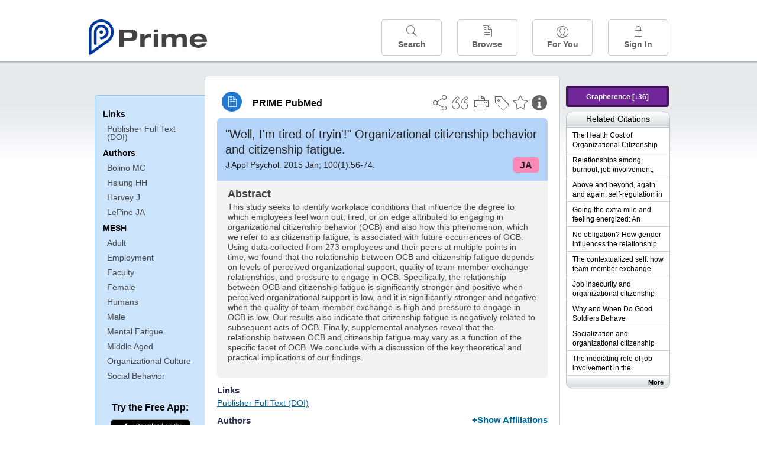

--- FILE ---
content_type: text/html;charset=UTF-8
request_url: https://www.unboundmedicine.com/medline/citation/25111252/%22Well_I'm_tired_of_tryin'%22_Organizational_citizenship_behavior_and_citizenship_fatigue_
body_size: 6190
content:
<!DOCTYPE html><!DOCTYPE HTML><html lang="en"><head><meta http-equiv="Content-Type" content="text/html; charset=UTF-8"><title>PRIME PubMed | "Well, I'm tired of tryin'!" Organizational citizenship behavior and citizenship fatigue</title><meta charset="utf-8"><meta name="apple-itunes-app" content="app-id=554157746"><meta name="viewport" content="initial-scale=1,minimum-scale=1"><base href="https://www.unboundmedicine.com/medline/"><meta name="description" content="PubMed journal article: &#34;Well, I'm tired of tryin'!&#34; Organizational citizenship behavior and citizenship fatigue. Download Prime PubMed App to iPhone, iPad, or Android"><meta property="og:title" content="PRIME PubMed | &#34;Well, I'm tired of tryin'!&#34; Organizational citizenship behavior and citizenship fatigue"><meta property="og:url" content="https://www.unboundmedicine.com/medline/citation/25111252/&#34;Well_I'm_tired_of_tryin'&#34;_Organizational_citizenship_behavior_and_citizenship_fatigue_"><meta property="og:image" content="https://www.unboundmedicine.com/medline/images/prime_logo_invert.png"><meta property="og:description" content="This study seeks to identify workplace conditions that influence the degree to which employees feel worn out, tired, or on edge attributed to engaging in organizational citizenship behavior (OCB) and also how this phenomenon, which we refer to as citizenship fatigue, is associated with future occurrences of OCB. Using data collected from 273 employees and their peers at multiple points in time, we found that the relationship between OCB and citizenship fatigue depends on levels of perceived organizational support, quality of team-member exchange relationships, and pressure to engage in OCB. Specifically, the relationship between OCB and citizenship fatigue is significantly stronger and positive when perceived organizational support is low, and it is significantly stronger and negative when the quality of team-member exchange is high and pressure to engage in OCB is low. Our results also indicate that citizenship fatigue is negatively related to subsequent acts of OCB. Finally, supplemental analyses reveal that the relationship between OCB and citizenship fatigue may vary as a function of the specific facet of OCB. We conclude with a discussion of the key theoretical and practical implications of our findings."><link rel="stylesheet" type="text/css" href="css/screen.css?v=26.01.14_07"><link rel="stylesheet" type="text/css" href="css/jquery-ui-1.12.1.min.css"><link rel="shortcut icon" href="./images/favicon_prime.png"><link rel="apple-touch-icon" href="./images/favicon_prime.png"><script>(function checkAndSetupGTM() {if (typeof window.gdpr !== 'undefined' && window.gdpr.setupGoogleTagManager) {window.gdpr.setupGoogleTagManager('GTM-W55GK2R');} else if (document.readyState === 'loading') {setTimeout(checkAndSetupGTM, 10);} else {console.error('GDPR consent manager not loaded');}})();</script><script language="JavaScript" src="js/bundle/GdprConsent.js?v=26.01.14_07" type="text/javascript"></script><script>window.dataLayer = window.dataLayer || [];function gtag(){dataLayer.push(arguments);}gtag('consent', 'default', {'analytics_storage': 'granted','ad_storage': 'granted'});</script><script>(async function() { await window.gdpr.loadPreferences({ gdprDisabled: true }); window.gdpr.updateGTMConsent(); })();</script><script>(function checkAndSetupGTM() {if (typeof window.gdpr !== 'undefined' && window.gdpr.setupGoogleTagManager) {window.gdpr.setupGoogleTagManager('GTM-W55GK2R');} else if (document.readyState === 'loading') {setTimeout(checkAndSetupGTM, 10);} else {console.error('GDPR consent manager not loaded');}})();</script><script language="JavaScript" src="js/jquery-3.7.1.min.js" type="text/javascript"></script><script language="JavaScript" src="js/jquery-ui-1.12.1.min.js" type="text/javascript"></script><script language="JavaScript" src="js/ubcore.js?v=26.01.14_07" type="text/javascript"></script><script language="JavaScript" src="js/ucentral.js?v=26.01.14_07" type="text/javascript"></script><script language="JavaScript" src="js/signin.js?v=26.01.14_07" type="text/javascript"></script><script language="JavaScript" src="js/bundle/medlineLib.js?v=26.01.14_07" type="text/javascript"></script><script language="JavaScript" src="js/favorites.js?v=26.01.14_07" type="text/javascript"></script><script language="JavaScript" src="js/content.js?v=26.01.14_07" type="text/javascript"></script><script language="JavaScript" src="js/jquery.tinysort.min.js" type="text/javascript"></script><script type="text/javascript">var _gaq = _gaq || [];_gaq.push(['_setAccount', 'UA-433220-33']);_gaq.push(['_trackPageview']);</script><script type="text/javascript">(function() {var ga = document.createElement('script'); ga.type = 'text/javascript';ga.async = true;ga.src = ('https:' == document.location.protocol ? 'https://ssl' : 'https://www') + '.google-analytics.com/ga.js';var s = document.getElementsByTagName('script')[0];s.parentNode.insertBefore(ga, s);})();</script><script type="text/javascript"></script><script type="application/ld+json">{  "@context": "https://schema.org",  "@type": "Article",  "headline": "\"Well, I'm tired of tryin'!\" Organizational citizenship behavior and citizenship fatigue",  "description": "PubMed journal article: \"Well, I'm tired of tryin'!\" Organizational citizenship behavior and citizenship fatigue. Download Prime PubMed App to iPhone, iPad, or Android",  "image": [    "https://www.unboundmedicine.com/medline/images/primepubmedlogo.png"   ],  "datePublished": "2014-8-12T06:002014-8-12T06:002016-10-8T06:00",  "dateModified": "2017-07-13","author": [{    "@type": "Person",    "name": "Mark C. Bolino"  },{    "@type": "Person",    "name": "Hsin-Hua Hsiung"  },{    "@type": "Person",    "name": "Jaron Harvey"  },{    "@type": "Person",    "name": "Jeffery A. LePine"  }]}</script></head><body style="overflow-x:hidden;"><header role="banner"><div class="header-container"><div class="header"><a href="https://www.unboundmedicine.com/medline" class="app-home"></a><div id="drop-down-login"><div id="dd-login-box"><form action="./medline" id="dd-login" method="post"><input type="hidden" name="login" value="true"><input type="text" name="username" id="dd-username" value="" autocorrect="off" autocapitalize="off" placeholder="Email"><div class="password-holder"><input type="password" name="password" id="dd-password" placeholder="Password" value="" autocomplete="off" autocorrect="off" autocapitalize="off"><span class="show-passwd" title="Show password"></span></div><div id="remem_forgot"><div class="checkboxes"><label for="remember"><input type="checkbox" id="remember" name="remember" value="true"><span>Remember Me</span></label></div><a id="forgot-password" href="javascript:oW('https://www.unboundmedicine.com/support?cmd=lookup&amp;ns=medl&amp;svar=ap%7cmedline&amp;svar=c%7cmedline-lm&amp;svar=a%7cub','_blank',580,720,'yes');">Forgot your password?</a></div><input type="submit" class="login_btn" id="dd-login-button" value="Sign In"><div class="signup_div">Don't have an account? <span class="signup_link">Sign up</span></div></form></div><div class="bottom"></div></div><div class="header-button-box"><a href="" class="header-button-menu"></a><a href="/medline/home" class="header-button search " data-gtm="nav-search"><br>Search</a><div href="" class="header-button browse " data-gtm="nav-browse"><br>Browse<div class="browse-button-box" style="display:none;"><a href="/medline/favorites" data-gtm="nav-browse-favorites" class="browse-button favorites ">Favorites</a><a href="/medline/history" data-gtm="nav-browse-history" class="browse-button history ">History</a><a href="/medline/journals" data-gtm="nav-browse-journals" class="browse-button journals ">Journals</a><a href="/medline/notes" data-gtm="nav-browse-notes" class="browse-button notes ">Notes</a></div></div><a href="/medline/foryou" class="header-button for-you " data-gtm="nav-foryou"><br>For You</a><a href="/medline/logout" class="header-button log-in sign-in" data-gtm="nav-signin"><br>Sign In</a></div></div><div id="message-box"><div class="innerWrapper"></div></div></div></header><div class="main-wrapper"><div class="main" role="main"><div id="document-container"><span id="document-info" data-catcode="364" data-code="25111252" data-type="MLU"></span><div id="document-body" class="centercolumn"><div id="super-title-header"><div id="document-category"><a href="./" class="medline-icon">PRIME PubMed</a></div><div class="action-manager"><a class="citInfo" data-gtm="action-citinfo"></a><a id="favorite-status" data-gtm="action-favorite" data-favid="MLU-364-25111252" data-catcode="364" data-code="25111252" data-favcode="25111252" data-page="-1" data-toc="-1" data-type="MLU" title="Add Favorite"></a><a id="taglist" data-gtm="action-tag" class="" title="Tag Citation"></a><div class="tagging-box contentview-tagging-box"><div class="tagging-box-inner"><h1>Tags</h1><input type="text" id="tag-list" data-id=""><p>Type your tag names separated by a space and hit enter</p><div class="existing-tag-list"></div></div></div><a id="print" data-gtm="action-print" href="https://www.unboundmedicine.com/medline//print_citation/25111252/&#34;Well__I'm_tired_of_tryin'&#34;_Organizational_citizenship_behavior_and_citizenship_fatigue_" rel="nofollow" title="Print Topic"></a><a id="cite" data-gtm="action-create-citation" rel="nofollow" title="Create Citation"></a><a id="shareButton" data-gtm="action-share" rel="nofollow" title="Share"></a><div class="shareList"><a id="share-twitter" data-gtm="action-share-twitter" href="https://twitter.com/share?text=&amp;url=https://www.unboundmedicine.com/medline/citation/25111252/&#34;Well_I'm_tired_of_tryin'&#34;_Organizational_citizenship_behavior_and_citizenship_fatigue_"></a><a id="share-fb" data-gtm="action-share-fb" href="https://www.facebook.com/sharer.php?u=https://www.unboundmedicine.com/medline/citation/25111252/&#34;Well_I'm_tired_of_tryin'&#34;_Organizational_citizenship_behavior_and_citizenship_fatigue_"></a><a id="share-email" data-gtm="action-share-email" href="mailto:?body=I%20thought%20you%20would%20find%20this%20interesting%3A%20%0D%0A%0D%0A%20-%20https://www.unboundmedicine.com/medline/citation/25111252/&#34;Well_I'm_tired_of_tryin'&#34;_Organizational_citizenship_behavior_and_citizenship_fatigue_&amp;subject=I%20thought%20you%20would%20find%20this%20interesting"></a></div><div class="tooltip"><img src="./images/tooltip-triangle.png"><p></p></div></div></div><div id="document-title-outer"><h1 id="document-title" class="medline-title" style="background-color:#b4d3f9; color:#222222;"><span class="mltitle">"Well, I'm tired of tryin'!" Organizational citizenship behavior and citizenship fatigue.</span><div class="journalSource"><span class="jinfo"><span><a class="jname doclink" href="./?st=M&amp;journal=J Appl Psychol" rel="nofollow">J Appl Psychol</a>.  2015 Jan; 100(1):56-74.</span></span><span class="journal-code" data-link="./medline?st=M&amp;journal=The Journal of applied psychology" style="background-color: #fa89b8; color: #222222"><span>JA</span></span></div></h1><div class="author"></div></div><div class="document-content"><div class="abstract-text"><div class="absTitle">Abstract</div><div class="abs_1"><p>This study seeks to identify workplace conditions that influence the degree to which employees feel worn out, tired, or on edge attributed to engaging in organizational citizenship behavior (OCB) and also how this phenomenon, which we refer to as citizenship fatigue, is associated with future occurrences of OCB. Using data collected from 273 employees and their peers at multiple points in time, we found that the relationship between OCB and citizenship fatigue depends on levels of perceived organizational support, quality of team-member exchange relationships, and pressure to engage in OCB. Specifically, the relationship between OCB and citizenship fatigue is significantly stronger and positive when perceived organizational support is low, and it is significantly stronger and negative when the quality of team-member exchange is high and pressure to engage in OCB is low. Our results also indicate that citizenship fatigue is negatively related to subsequent acts of OCB. Finally, supplemental analyses reveal that the relationship between OCB and citizenship fatigue may vary as a function of the specific facet of OCB. We conclude with a discussion of the key theoretical and practical implications of our findings.</p></div></div><div class="cit_links"><h3>Links</h3><div class="linkHolder"><div class="fulltext_links"><div class="fulltext" type="collapsible"><a class="ftpopup" rel="nofollow" href="https://doi.org/10.1037/a0037583" linkTitle="doi.org">Publisher Full Text (DOI)</a></div></div></div></div><div class="cit_authors"><h3><span>Authors</span><a id="toggle-affil">+Show Affiliations</a></h3><div class="auth_list"><div class="author-wrapper"><a class="doclink" href="./?st=M&amp;author=Bolino MC" rel="nofollow" title="Bolino MC">Bolino MC</a> <a class="follow-author " data-favid="MLS-364" data-favtitle="Bolino Mark C[author]" data-favsearch="mode=classic&amp;st=M&amp;author=Bolino MC&amp;pubtype=All" title="Follow"></a></div><span class="affiliation-info">Division of Management and Entrepreneurship, Price College of Business, University of Oklahoma.</span><div class="author-wrapper"><a class="doclink" href="./?st=M&amp;author=Hsiung HH" rel="nofollow" title="Hsiung HH">Hsiung HH</a> <a class="follow-author " data-favid="MLS-364" data-favtitle="Hsiung Hsin-Hua[author]" data-favsearch="mode=classic&amp;st=M&amp;author=Hsiung HH&amp;pubtype=All" title="Follow"></a></div><span class="affiliation-info">Department of Business Administration, National Dong Hwa University.</span><div class="author-wrapper"><a class="doclink" href="./?st=M&amp;author=Harvey J" rel="nofollow" title="Harvey J">Harvey J</a> <a class="follow-author " data-favid="MLS-364" data-favtitle="Harvey Jaron[author]" data-favsearch="mode=classic&amp;st=M&amp;author=Harvey J&amp;pubtype=All" title="Follow"></a></div><span class="affiliation-info">College of Business, University of Wyoming.</span><div class="author-wrapper"><a class="doclink" href="./?st=M&amp;author=LePine JA" rel="nofollow" title="LePine JA">LePine JA</a> <a class="follow-author " data-favid="MLS-364" data-favtitle="LePine Jeffery A[author]" data-favsearch="mode=classic&amp;st=M&amp;author=LePine JA&amp;pubtype=All" title="Follow"></a></div><span class="affiliation-info">Department of Management, W. P. Carey School of Business, Arizona State University.</span></div></div><div class="cit_mesh"><h3>MeSH</h3><div class="mesh_hl"><span class="mesh_term"><a href="./?mesh=Adult&amp;st=M">Adult</a></span><span class="mesh_term"><a href="./?mesh=Employment&amp;st=M">Employment</a></span><span class="mesh_term"><a href="./?mesh=Faculty&amp;st=M">Faculty</a></span><span class="mesh_term"><a href="./?mesh=Female&amp;st=M">Female</a></span><span class="mesh_term"><a href="./?mesh=Humans&amp;st=M">Humans</a></span><span class="mesh_term"><a href="./?mesh=Male&amp;st=M">Male</a></span><span class="mesh_term"><a href="./?mesh=Mental+Fatigue&amp;st=M">Mental Fatigue</a></span><span class="mesh_term"><a href="./?mesh=Middle+Aged&amp;st=M">Middle Aged</a></span><span class="mesh_term"><a href="./?mesh=Organizational+Culture&amp;st=M">Organizational Culture</a></span><span class="mesh_term"><a href="./?mesh=Social+Behavior&amp;st=M">Social Behavior</a></span></div></div><div class="cit_pub_type"><h3>Pub Type(s)</h3><div class="pub_type">Journal Article</div></div><div class="cit_language"><h3>Language</h3><div class="language">eng</div></div><div class="cit_pmid"><h3>PubMed ID</h3><div class="pubmed_id">25111252</div></div></div><div class="clear"></div></div><div id="screenBackdrop"><div id="citationMan"><div class="citationFormats"><h3>Citation</h3><div class="citationFormat active" format="mla"><span class="citation" title="MLA format citation">Bolino, Mark C., et al. ""Well, I'm Tired of Tryin'!" Organizational Citizenship Behavior and Citizenship Fatigue." <i>The Journal of Applied Psychology, </i>vol. 100, no. 1, 2015, pp. 56-74.</span></div><div class="citationFormat " format="ama"><span class="citation" title="AMA format citation">Bolino MC, Hsiung HH, Harvey J, et al. "Well, I'm tired of tryin'!" Organizational citizenship behavior and citizenship fatigue. <i>J Appl Psychol</i>. 2015;100(1):56-74.</span></div><div class="citationFormat " format="apa"><span class="citation" title="APA format citation">Bolino, M. C., Hsiung, H. H., Harvey, J., &amp; LePine, J. A. (2015). "Well, I'm tired of tryin'!" Organizational citizenship behavior and citizenship fatigue. <i>The Journal of Applied Psychology</i>, <i>100</i>(1), 56-74. https://doi.org/10.1037/a0037583</span></div><div class="citationFormat " format="vancouver"><span class="citation" title="VANCOUVER format citation">Bolino MC, et al. "Well, I'm Tired of Tryin'!" Organizational Citizenship Behavior and Citizenship Fatigue. <i>J Appl Psychol.</i> 2015;100(1):56-74. PubMed PMID: 25111252.</span></div></div><div id="citationToolbar"><div class="notes"><span class="note ama">* Article titles in AMA citation format should be in sentence-case</span></div><button class="copy" title="Copy to clipboard">Copy</button><button class="download" title="Download .ris file">Download</button><select id="citationSelect" def="mla"><option selected="true" format="mla">MLA</option><option format="ama">AMA</option><option format="apa">APA</option><option format="vancouver">VANCOUVER</option></select></div><div id="risFile">TY  -  JOUR
T1  -  "Well, I'm tired of tryin'!" Organizational citizenship behavior and citizenship fatigue.
AU  -  Bolino,Mark C,
AU  -  Hsiung,Hsin-Hua,
AU  -  Harvey,Jaron,
AU  -  LePine,Jeffery A,
Y1  -  2014/08/11/
PY  -  2014/8/12/entrez
PY  -  2014/8/12/pubmed
PY  -  2016/10/8/medline
SP  -  56
EP  -  74
JF  -  The Journal of applied psychology
JO  -  J Appl Psychol
VL  -  100
IS  -  1
N2  -  This study seeks to identify workplace conditions that influence the degree to which employees feel worn out, tired, or on edge attributed to engaging in organizational citizenship behavior (OCB) and also how this phenomenon, which we refer to as citizenship fatigue, is associated with future occurrences of OCB. Using data collected from 273 employees and their peers at multiple points in time, we found that the relationship between OCB and citizenship fatigue depends on levels of perceived organizational support, quality of team-member exchange relationships, and pressure to engage in OCB. Specifically, the relationship between OCB and citizenship fatigue is significantly stronger and positive when perceived organizational support is low, and it is significantly stronger and negative when the quality of team-member exchange is high and pressure to engage in OCB is low. Our results also indicate that citizenship fatigue is negatively related to subsequent acts of OCB. Finally, supplemental analyses reveal that the relationship between OCB and citizenship fatigue may vary as a function of the specific facet of OCB. We conclude with a discussion of the key theoretical and practical implications of our findings. 
SN  -  1939-1854
UR  -  https://www.unboundmedicine.com/medline/citation/25111252/"Well_I'm_tired_of_tryin'"_Organizational_citizenship_behavior_and_citizenship_fatigue_
DB  -  PRIME
DP  -  Unbound Medicine
ER  -  
</div></div></div><div id="document-navigation" class="sidebarScroll"><div class="inner-wrapper"><div class="grapherence centerg" style="border: 4px solid #44175c; background: #712799;"><a title="A tool for open-ended exploration that creates the conditions needed for serendipitous learning in medicine" rel="nofollow" href="./grapherence/25111252">Grapherence [↓36]</a></div><ul><ul class="sidebar_links"><li><a>Links</a></li><li class="child fulltext" type="collapsible"><a class="ftpopup" rel="nofollow" href="https://doi.org/10.1037/a0037583" linkTitle="doi.org">Publisher Full Text (DOI)</a></li></ul><ul class="sidebar_authors"><li><a>Authors</a></li><li class="child"><a href="./?st=M&amp;author=Bolino MC" rel="nofollow">Bolino MC</a></li><li class="child"><a href="./?st=M&amp;author=Hsiung HH" rel="nofollow">Hsiung HH</a></li><li class="child"><a href="./?st=M&amp;author=Harvey J" rel="nofollow">Harvey J</a></li><li class="child"><a href="./?st=M&amp;author=LePine JA" rel="nofollow">LePine JA</a></li></ul><ul class="sidebar_mesh"><ul class="sidebar_mesh"><li><a>MESH</a></li><li class="child"><a href="./?mesh=Adult&amp;st=M" rel="nofollow">Adult</a></li><li class="child"><a href="./?mesh=Employment&amp;st=M" rel="nofollow">Employment</a></li><li class="child"><a href="./?mesh=Faculty&amp;st=M" rel="nofollow">Faculty</a></li><li class="child"><a href="./?mesh=Female&amp;st=M" rel="nofollow">Female</a></li><li class="child"><a href="./?mesh=Humans&amp;st=M" rel="nofollow">Humans</a></li><li class="child"><a href="./?mesh=Male&amp;st=M" rel="nofollow">Male</a></li><li class="child"><a href="./?mesh=Mental+Fatigue&amp;st=M" rel="nofollow">Mental Fatigue</a></li><li class="child"><a href="./?mesh=Middle+Aged&amp;st=M" rel="nofollow">Middle Aged</a></li><li class="child"><a href="./?mesh=Organizational+Culture&amp;st=M" rel="nofollow">Organizational Culture</a></li><li class="child"><a href="./?mesh=Social+Behavior&amp;st=M" rel="nofollow">Social Behavior</a></li></ul></ul></ul><div id="doc-app-list"><div class="try-mobile-apps"><div><b>Try the Free App:</b></div><div><a id="get-iOS" class="get-the-app" href="https://www.unboundmedicine.com/apps/unbound_medline?redirectURL=https%3A//itunes.apple.com/us/app/prime-pubmed-journals-grapherence/id554157746?mt%3d8&amp;pt%3d810583&amp;ct%3dprime-getapp"><img src="./images/App_Store.svg" alt="Prime PubMed app for iOS iPhone iPad"></a></div><div><a id="get-android" class="get-the-app" href="https://www.unboundmedicine.com/apps/unbound_medline?redirectURL=https%3A//play.google.com/store/apps/details%3Fid%3Dcom.unbound.android.medl"><img style="height:40px;" alt="Prime PubMed app for Android" src="./images/google-play-badge.png"></a></div></div><div class="bottomMsg"><b>Prime PubMed</b> is provided<br>free to individuals by:<br><a href="https://www.unboundmedicine.com">Unbound Medicine</a>.</div></div></div></div><div id="document-sidebar" class="sidebarScroll"><div class="inner-wrapper"><div class="grapherence rightg" style="border: 4px solid #44175c; background: #712799;"><a title="A tool for open-ended exploration that creates the conditions needed for serendipitous learning in medicine" rel="nofollow" href="./grapherence/25111252">Grapherence [↓36]</a></div><div id="related-content" class="uibox loading" data-search="relcit" data-pmid="25111252"><h2>Related Citations</h2><ul class="relcit"></ul><div class="bottom"><a class="more" rel="nofollow" href="./?st=R&amp;id=25111252">More</a></div></div><div id="related-content" class="uibox loading" data-search="alsoviewed" data-pmid="25111252"><div class="sidebox-title"><h2>Others Viewed</h2></div><ul class="relcit"></ul><div class="bottom"></div></div></div></div></div><div class="clear"></div></div><div class="clear"></div></div><footer role="contentinfo"><div id="footer-links"><a href="/" id="corporate-logo"><img src="https://www.unboundmedicine.com/medline/images/unboundlogo.png" alt="Unbound Medicine logo"></a><div class="linkBlocks"><ul><li><a href="https://www.unboundmedicine.com/medline" target="_top" id="footer-first">Home</a></li><li><a href="https://www.unboundmedicine.com/contact?svar=a%7cub&amp;svar=c%7cprimeweb">Contact Us</a></li></ul><ul><li><a href="javascript:oW('https://www.unboundmedicine.com/support/','_blank',580,820,'yes');">Help</a></li><li><a href="javascript:oW('https://www.unboundmedicine.com/privacy','_blank',580,720,'yes');">Privacy / Disclaimer</a></li><li><a href="javascript:oW('https://www.unboundmedicine.com/terms_of_service','_blank',580,720,'yes');">Terms of Service</a></li></ul><ul><li><a class="quick-login log-in" id="footer-last" rel="nofollow">Sign In</a></li></ul></div><p class="copyright">© 2000–2026 Unbound Medicine, Inc. All rights reserved</p><div id="connect"><p>CONNECT WITH US</p><p><a rel="noopener" data-icon="" id="facebook" href="https://www.facebook.com/unboundmedicineinc" target="_blank">facebook</a><a rel="noopener" data-icon="" id="instagram" href="https://www.instagram.com/unboundmedicine/" target="_blank">instagram</a><a rel="noopener" data-icon="" id="youtube" href="https://www.youtube.com/unboundmedicine" target="_blank">youtube</a><a rel="noopener" data-icon="" id="linkedin" href="https://www.linkedin.com/company/unbound-medicine" target="_blank">LinkedIn</a></p></div></div></footer><noscript><iframe src="https://www.googletagmanager.com/ns.html?id=GTM-W55GK2R" height="0" width="0" style="display:none;visibility:hidden"></iframe></noscript><script type="text/javascript">medlineLib.medline.medlineReady(null, null);contentBindings();$("#subheader").data("auth-status", "unknown");$("#subheader").data("ck", "");</script></body></html>

--- FILE ---
content_type: text/html;charset=UTF-8
request_url: https://www.unboundmedicine.com/medline/related-article-api
body_size: 815
content:
<li class="related-citation"><a class="sidebox-link med-link" data-gtm="related-citation-click" aria-label="Unbound Prime" href="./citation/35627879/The_Health_Cost_of_Organizational_Citizenship_Behavior:_Does_Health_Promoting_Leadership_Matter" title="The Health Cost of Organizational Citizenship Behavior: Does Health-Promoting Leadership Matter?"><span class="sblink-text">The Health Cost of Organizational Citizenship Behavior: Does Health-Promoting Leadership Matter?</span></a></li><li class="related-citation"><a class="sidebox-link med-link" data-gtm="related-citation-click" aria-label="Unbound Prime" href="./citation/17144149/Relationships_among_burnout__job_involvement__and_organizational_citizenship_behavior_" title="Relationships among burnout, job involvement, and organizational citizenship behavior."><span class="sblink-text">Relationships among burnout, job involvement, and organizational citizenship behavior.</span></a></li><li class="related-citation"><a class="sidebox-link med-link" data-gtm="related-citation-click" aria-label="Unbound Prime" href="./citation/24820926/Above_and_beyond__again_and_again:_self_regulation_in_the_aftermath_of_organizational_citizenship_behaviors_" title="Above and beyond, again and again: self-regulation in the aftermath of organizational citizenship behaviors."><span class="sblink-text">Above and beyond, again and again: self-regulation in the aftermath of organizational citizenship behaviors.</span></a></li><li class="related-citation"><a class="sidebox-link med-link" data-gtm="related-citation-click" aria-label="Unbound Prime" href="./citation/26595756/Going_the_extra_mile_and_feeling_energized:_An_enrichment_perspective_of_organizational_citizenship_behaviors_" title="Going the extra mile and feeling energized: An enrichment perspective of organizational citizenship behaviors."><span class="sblink-text">Going the extra mile and feeling energized: An enrichment perspective of organizational citizenship behaviors.</span></a></li><li class="related-citation"><a class="sidebox-link med-link" data-gtm="related-citation-click" aria-label="Unbound Prime" href="./citation/32118460/No_obligation_How_gender_influences_the_relationship_between_perceived_organizational_support_and_organizational_citizenship_behavior_" title="No obligation? How gender influences the relationship between perceived organizational support and organizational citizenship behavior."><span class="sblink-text">No obligation? How gender influences the relationship between perceived organizational support and organizational citizenship behavior.</span></a></li><li class="related-citation"><a class="sidebox-link med-link" data-gtm="related-citation-click" aria-label="Unbound Prime" href="./citation/25111250/The_contextualized_self:_how_team_member_exchange_leads_to_coworker_identification_and_helping_OCB_" title="The contextualized self: how team-member exchange leads to coworker identification and helping OCB."><span class="sblink-text">The contextualized self: how team-member exchange leads to coworker identification and helping OCB.</span></a></li><li class="related-citation"><a class="sidebox-link med-link" data-gtm="related-citation-click" aria-label="Unbound Prime" href="./citation/25602119/Job_insecurity_and_organizational_citizenship_behavior:_exploring_curvilinear_and_moderated_relationships_" title="Job insecurity and organizational citizenship behavior: exploring curvilinear and moderated relationships."><span class="sblink-text">Job insecurity and organizational citizenship behavior: exploring curvilinear and moderated relationships.</span></a></li><li class="related-citation"><a class="sidebox-link med-link" data-gtm="related-citation-click" aria-label="Unbound Prime" href="./citation/34393873/Why_and_When_Do_Good_Soldiers_Behave_Unethically_Introducing_Conservation_of_Resources_Theory_to_Explain_the_Curvilinear_Effects_of_Organizational_Citizenship_Behavior_" title="Why and When Do Good Soldiers Behave Unethically? Introducing Conservation of Resources Theory to Explain the Curvilinear Effects of Organizational Citizenship Behavior."><span class="sblink-text">Why and When Do Good Soldiers Behave Unethically? Introducing Conservation of Resources Theory to Explain the Curvilinear Effects of Organizational Citizenship Behavior.</span></a></li><li class="related-citation"><a class="sidebox-link med-link" data-gtm="related-citation-click" aria-label="Unbound Prime" href="./citation/22927586/Socialization_and_organizational_citizenship_behavior_among_Turkish_primary_and_secondary_school_teachers_" title="Socialization and organizational citizenship behavior among Turkish primary and secondary school teachers."><span class="sblink-text">Socialization and organizational citizenship behavior among Turkish primary and secondary school teachers.</span></a></li><li class="related-citation"><a class="sidebox-link med-link" data-gtm="related-citation-click" aria-label="Unbound Prime" href="./citation/19702106/The_mediating_role_of_job_involvement_in_the_relationship_between_job_characteristics_and_organizational_citizenship_behavior_" title="The mediating role of job involvement in the relationship between job characteristics and organizational citizenship behavior."><span class="sblink-text">The mediating role of job involvement in the relationship between job characteristics and organizational citizenship behavior.</span></a></li>